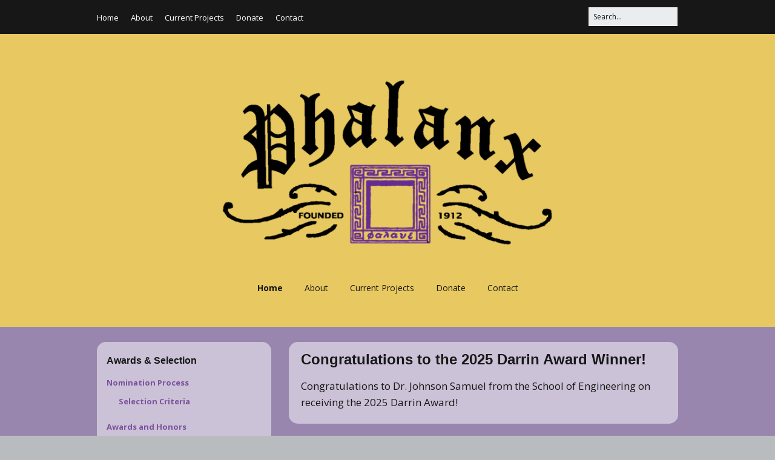

--- FILE ---
content_type: text/html; charset=UTF-8
request_url: https://phalanx.union.rpi.edu/
body_size: 12643
content:
<!DOCTYPE html>
<!--[if lte IE 9]><html class="no-js IE9 IE" lang="en-US"><![endif]-->
<!--[if gt IE 9]><!--><html class="no-js" lang="en-US"><!--<![endif]-->
	<head>
				<meta charset="UTF-8" />
	<title>Phalanx &#8211; RPI&#039;s Service &amp; Leadership Honor Society</title>
<meta name='robots' content='max-image-preview:large' />
			<link rel="dns-prefetch" href="//fonts.googleapis.com" />
			<script type="text/javascript">
			/* <![CDATA[ */
			document.documentElement.className = document.documentElement.className.replace(new RegExp('(^|\\s)no-js(\\s|$)'), '$1js$2');
			/* ]]> */
		</script>
	<link rel="alternate" type="application/rss+xml" title="Phalanx &raquo; Feed" href="http://phalanx.union.rpi.edu/feed" />
<link rel="alternate" type="application/rss+xml" title="Phalanx &raquo; Comments Feed" href="http://phalanx.union.rpi.edu/comments/feed" />
<link rel="alternate" title="oEmbed (JSON)" type="application/json+oembed" href="http://phalanx.union.rpi.edu/wp-json/oembed/1.0/embed?url=http%3A%2F%2Fphalanx.union.rpi.edu%2F" />
<link rel="alternate" title="oEmbed (XML)" type="text/xml+oembed" href="http://phalanx.union.rpi.edu/wp-json/oembed/1.0/embed?url=http%3A%2F%2Fphalanx.union.rpi.edu%2F&#038;format=xml" />
<style id='wp-img-auto-sizes-contain-inline-css' type='text/css'>
img:is([sizes=auto i],[sizes^="auto," i]){contain-intrinsic-size:3000px 1500px}
/*# sourceURL=wp-img-auto-sizes-contain-inline-css */
</style>
<style id='wp-emoji-styles-inline-css' type='text/css'>

	img.wp-smiley, img.emoji {
		display: inline !important;
		border: none !important;
		box-shadow: none !important;
		height: 1em !important;
		width: 1em !important;
		margin: 0 0.07em !important;
		vertical-align: -0.1em !important;
		background: none !important;
		padding: 0 !important;
	}
/*# sourceURL=wp-emoji-styles-inline-css */
</style>
<style id='wp-block-library-inline-css' type='text/css'>
:root{--wp-block-synced-color:#7a00df;--wp-block-synced-color--rgb:122,0,223;--wp-bound-block-color:var(--wp-block-synced-color);--wp-editor-canvas-background:#ddd;--wp-admin-theme-color:#007cba;--wp-admin-theme-color--rgb:0,124,186;--wp-admin-theme-color-darker-10:#006ba1;--wp-admin-theme-color-darker-10--rgb:0,107,160.5;--wp-admin-theme-color-darker-20:#005a87;--wp-admin-theme-color-darker-20--rgb:0,90,135;--wp-admin-border-width-focus:2px}@media (min-resolution:192dpi){:root{--wp-admin-border-width-focus:1.5px}}.wp-element-button{cursor:pointer}:root .has-very-light-gray-background-color{background-color:#eee}:root .has-very-dark-gray-background-color{background-color:#313131}:root .has-very-light-gray-color{color:#eee}:root .has-very-dark-gray-color{color:#313131}:root .has-vivid-green-cyan-to-vivid-cyan-blue-gradient-background{background:linear-gradient(135deg,#00d084,#0693e3)}:root .has-purple-crush-gradient-background{background:linear-gradient(135deg,#34e2e4,#4721fb 50%,#ab1dfe)}:root .has-hazy-dawn-gradient-background{background:linear-gradient(135deg,#faaca8,#dad0ec)}:root .has-subdued-olive-gradient-background{background:linear-gradient(135deg,#fafae1,#67a671)}:root .has-atomic-cream-gradient-background{background:linear-gradient(135deg,#fdd79a,#004a59)}:root .has-nightshade-gradient-background{background:linear-gradient(135deg,#330968,#31cdcf)}:root .has-midnight-gradient-background{background:linear-gradient(135deg,#020381,#2874fc)}:root{--wp--preset--font-size--normal:16px;--wp--preset--font-size--huge:42px}.has-regular-font-size{font-size:1em}.has-larger-font-size{font-size:2.625em}.has-normal-font-size{font-size:var(--wp--preset--font-size--normal)}.has-huge-font-size{font-size:var(--wp--preset--font-size--huge)}.has-text-align-center{text-align:center}.has-text-align-left{text-align:left}.has-text-align-right{text-align:right}.has-fit-text{white-space:nowrap!important}#end-resizable-editor-section{display:none}.aligncenter{clear:both}.items-justified-left{justify-content:flex-start}.items-justified-center{justify-content:center}.items-justified-right{justify-content:flex-end}.items-justified-space-between{justify-content:space-between}.screen-reader-text{border:0;clip-path:inset(50%);height:1px;margin:-1px;overflow:hidden;padding:0;position:absolute;width:1px;word-wrap:normal!important}.screen-reader-text:focus{background-color:#ddd;clip-path:none;color:#444;display:block;font-size:1em;height:auto;left:5px;line-height:normal;padding:15px 23px 14px;text-decoration:none;top:5px;width:auto;z-index:100000}html :where(.has-border-color){border-style:solid}html :where([style*=border-top-color]){border-top-style:solid}html :where([style*=border-right-color]){border-right-style:solid}html :where([style*=border-bottom-color]){border-bottom-style:solid}html :where([style*=border-left-color]){border-left-style:solid}html :where([style*=border-width]){border-style:solid}html :where([style*=border-top-width]){border-top-style:solid}html :where([style*=border-right-width]){border-right-style:solid}html :where([style*=border-bottom-width]){border-bottom-style:solid}html :where([style*=border-left-width]){border-left-style:solid}html :where(img[class*=wp-image-]){height:auto;max-width:100%}:where(figure){margin:0 0 1em}html :where(.is-position-sticky){--wp-admin--admin-bar--position-offset:var(--wp-admin--admin-bar--height,0px)}@media screen and (max-width:600px){html :where(.is-position-sticky){--wp-admin--admin-bar--position-offset:0px}}

/*# sourceURL=wp-block-library-inline-css */
</style><style id='global-styles-inline-css' type='text/css'>
:root{--wp--preset--aspect-ratio--square: 1;--wp--preset--aspect-ratio--4-3: 4/3;--wp--preset--aspect-ratio--3-4: 3/4;--wp--preset--aspect-ratio--3-2: 3/2;--wp--preset--aspect-ratio--2-3: 2/3;--wp--preset--aspect-ratio--16-9: 16/9;--wp--preset--aspect-ratio--9-16: 9/16;--wp--preset--color--black: #000000;--wp--preset--color--cyan-bluish-gray: #abb8c3;--wp--preset--color--white: #ffffff;--wp--preset--color--pale-pink: #f78da7;--wp--preset--color--vivid-red: #cf2e2e;--wp--preset--color--luminous-vivid-orange: #ff6900;--wp--preset--color--luminous-vivid-amber: #fcb900;--wp--preset--color--light-green-cyan: #7bdcb5;--wp--preset--color--vivid-green-cyan: #00d084;--wp--preset--color--pale-cyan-blue: #8ed1fc;--wp--preset--color--vivid-cyan-blue: #0693e3;--wp--preset--color--vivid-purple: #9b51e0;--wp--preset--gradient--vivid-cyan-blue-to-vivid-purple: linear-gradient(135deg,rgb(6,147,227) 0%,rgb(155,81,224) 100%);--wp--preset--gradient--light-green-cyan-to-vivid-green-cyan: linear-gradient(135deg,rgb(122,220,180) 0%,rgb(0,208,130) 100%);--wp--preset--gradient--luminous-vivid-amber-to-luminous-vivid-orange: linear-gradient(135deg,rgb(252,185,0) 0%,rgb(255,105,0) 100%);--wp--preset--gradient--luminous-vivid-orange-to-vivid-red: linear-gradient(135deg,rgb(255,105,0) 0%,rgb(207,46,46) 100%);--wp--preset--gradient--very-light-gray-to-cyan-bluish-gray: linear-gradient(135deg,rgb(238,238,238) 0%,rgb(169,184,195) 100%);--wp--preset--gradient--cool-to-warm-spectrum: linear-gradient(135deg,rgb(74,234,220) 0%,rgb(151,120,209) 20%,rgb(207,42,186) 40%,rgb(238,44,130) 60%,rgb(251,105,98) 80%,rgb(254,248,76) 100%);--wp--preset--gradient--blush-light-purple: linear-gradient(135deg,rgb(255,206,236) 0%,rgb(152,150,240) 100%);--wp--preset--gradient--blush-bordeaux: linear-gradient(135deg,rgb(254,205,165) 0%,rgb(254,45,45) 50%,rgb(107,0,62) 100%);--wp--preset--gradient--luminous-dusk: linear-gradient(135deg,rgb(255,203,112) 0%,rgb(199,81,192) 50%,rgb(65,88,208) 100%);--wp--preset--gradient--pale-ocean: linear-gradient(135deg,rgb(255,245,203) 0%,rgb(182,227,212) 50%,rgb(51,167,181) 100%);--wp--preset--gradient--electric-grass: linear-gradient(135deg,rgb(202,248,128) 0%,rgb(113,206,126) 100%);--wp--preset--gradient--midnight: linear-gradient(135deg,rgb(2,3,129) 0%,rgb(40,116,252) 100%);--wp--preset--font-size--small: 13px;--wp--preset--font-size--medium: 20px;--wp--preset--font-size--large: 36px;--wp--preset--font-size--x-large: 42px;--wp--preset--spacing--20: 0.44rem;--wp--preset--spacing--30: 0.67rem;--wp--preset--spacing--40: 1rem;--wp--preset--spacing--50: 1.5rem;--wp--preset--spacing--60: 2.25rem;--wp--preset--spacing--70: 3.38rem;--wp--preset--spacing--80: 5.06rem;--wp--preset--shadow--natural: 6px 6px 9px rgba(0, 0, 0, 0.2);--wp--preset--shadow--deep: 12px 12px 50px rgba(0, 0, 0, 0.4);--wp--preset--shadow--sharp: 6px 6px 0px rgba(0, 0, 0, 0.2);--wp--preset--shadow--outlined: 6px 6px 0px -3px rgb(255, 255, 255), 6px 6px rgb(0, 0, 0);--wp--preset--shadow--crisp: 6px 6px 0px rgb(0, 0, 0);}:where(.is-layout-flex){gap: 0.5em;}:where(.is-layout-grid){gap: 0.5em;}body .is-layout-flex{display: flex;}.is-layout-flex{flex-wrap: wrap;align-items: center;}.is-layout-flex > :is(*, div){margin: 0;}body .is-layout-grid{display: grid;}.is-layout-grid > :is(*, div){margin: 0;}:where(.wp-block-columns.is-layout-flex){gap: 2em;}:where(.wp-block-columns.is-layout-grid){gap: 2em;}:where(.wp-block-post-template.is-layout-flex){gap: 1.25em;}:where(.wp-block-post-template.is-layout-grid){gap: 1.25em;}.has-black-color{color: var(--wp--preset--color--black) !important;}.has-cyan-bluish-gray-color{color: var(--wp--preset--color--cyan-bluish-gray) !important;}.has-white-color{color: var(--wp--preset--color--white) !important;}.has-pale-pink-color{color: var(--wp--preset--color--pale-pink) !important;}.has-vivid-red-color{color: var(--wp--preset--color--vivid-red) !important;}.has-luminous-vivid-orange-color{color: var(--wp--preset--color--luminous-vivid-orange) !important;}.has-luminous-vivid-amber-color{color: var(--wp--preset--color--luminous-vivid-amber) !important;}.has-light-green-cyan-color{color: var(--wp--preset--color--light-green-cyan) !important;}.has-vivid-green-cyan-color{color: var(--wp--preset--color--vivid-green-cyan) !important;}.has-pale-cyan-blue-color{color: var(--wp--preset--color--pale-cyan-blue) !important;}.has-vivid-cyan-blue-color{color: var(--wp--preset--color--vivid-cyan-blue) !important;}.has-vivid-purple-color{color: var(--wp--preset--color--vivid-purple) !important;}.has-black-background-color{background-color: var(--wp--preset--color--black) !important;}.has-cyan-bluish-gray-background-color{background-color: var(--wp--preset--color--cyan-bluish-gray) !important;}.has-white-background-color{background-color: var(--wp--preset--color--white) !important;}.has-pale-pink-background-color{background-color: var(--wp--preset--color--pale-pink) !important;}.has-vivid-red-background-color{background-color: var(--wp--preset--color--vivid-red) !important;}.has-luminous-vivid-orange-background-color{background-color: var(--wp--preset--color--luminous-vivid-orange) !important;}.has-luminous-vivid-amber-background-color{background-color: var(--wp--preset--color--luminous-vivid-amber) !important;}.has-light-green-cyan-background-color{background-color: var(--wp--preset--color--light-green-cyan) !important;}.has-vivid-green-cyan-background-color{background-color: var(--wp--preset--color--vivid-green-cyan) !important;}.has-pale-cyan-blue-background-color{background-color: var(--wp--preset--color--pale-cyan-blue) !important;}.has-vivid-cyan-blue-background-color{background-color: var(--wp--preset--color--vivid-cyan-blue) !important;}.has-vivid-purple-background-color{background-color: var(--wp--preset--color--vivid-purple) !important;}.has-black-border-color{border-color: var(--wp--preset--color--black) !important;}.has-cyan-bluish-gray-border-color{border-color: var(--wp--preset--color--cyan-bluish-gray) !important;}.has-white-border-color{border-color: var(--wp--preset--color--white) !important;}.has-pale-pink-border-color{border-color: var(--wp--preset--color--pale-pink) !important;}.has-vivid-red-border-color{border-color: var(--wp--preset--color--vivid-red) !important;}.has-luminous-vivid-orange-border-color{border-color: var(--wp--preset--color--luminous-vivid-orange) !important;}.has-luminous-vivid-amber-border-color{border-color: var(--wp--preset--color--luminous-vivid-amber) !important;}.has-light-green-cyan-border-color{border-color: var(--wp--preset--color--light-green-cyan) !important;}.has-vivid-green-cyan-border-color{border-color: var(--wp--preset--color--vivid-green-cyan) !important;}.has-pale-cyan-blue-border-color{border-color: var(--wp--preset--color--pale-cyan-blue) !important;}.has-vivid-cyan-blue-border-color{border-color: var(--wp--preset--color--vivid-cyan-blue) !important;}.has-vivid-purple-border-color{border-color: var(--wp--preset--color--vivid-purple) !important;}.has-vivid-cyan-blue-to-vivid-purple-gradient-background{background: var(--wp--preset--gradient--vivid-cyan-blue-to-vivid-purple) !important;}.has-light-green-cyan-to-vivid-green-cyan-gradient-background{background: var(--wp--preset--gradient--light-green-cyan-to-vivid-green-cyan) !important;}.has-luminous-vivid-amber-to-luminous-vivid-orange-gradient-background{background: var(--wp--preset--gradient--luminous-vivid-amber-to-luminous-vivid-orange) !important;}.has-luminous-vivid-orange-to-vivid-red-gradient-background{background: var(--wp--preset--gradient--luminous-vivid-orange-to-vivid-red) !important;}.has-very-light-gray-to-cyan-bluish-gray-gradient-background{background: var(--wp--preset--gradient--very-light-gray-to-cyan-bluish-gray) !important;}.has-cool-to-warm-spectrum-gradient-background{background: var(--wp--preset--gradient--cool-to-warm-spectrum) !important;}.has-blush-light-purple-gradient-background{background: var(--wp--preset--gradient--blush-light-purple) !important;}.has-blush-bordeaux-gradient-background{background: var(--wp--preset--gradient--blush-bordeaux) !important;}.has-luminous-dusk-gradient-background{background: var(--wp--preset--gradient--luminous-dusk) !important;}.has-pale-ocean-gradient-background{background: var(--wp--preset--gradient--pale-ocean) !important;}.has-electric-grass-gradient-background{background: var(--wp--preset--gradient--electric-grass) !important;}.has-midnight-gradient-background{background: var(--wp--preset--gradient--midnight) !important;}.has-small-font-size{font-size: var(--wp--preset--font-size--small) !important;}.has-medium-font-size{font-size: var(--wp--preset--font-size--medium) !important;}.has-large-font-size{font-size: var(--wp--preset--font-size--large) !important;}.has-x-large-font-size{font-size: var(--wp--preset--font-size--x-large) !important;}
/*# sourceURL=global-styles-inline-css */
</style>

<style id='classic-theme-styles-inline-css' type='text/css'>
/*! This file is auto-generated */
.wp-block-button__link{color:#fff;background-color:#32373c;border-radius:9999px;box-shadow:none;text-decoration:none;padding:calc(.667em + 2px) calc(1.333em + 2px);font-size:1.125em}.wp-block-file__button{background:#32373c;color:#fff;text-decoration:none}
/*# sourceURL=/wp-includes/css/classic-themes.min.css */
</style>
<link rel='stylesheet' id='make-google-font-css' href='//fonts.googleapis.com/css?family=Open+Sans%3Aregular%2Citalic%2C700&#038;ver=1.10.9#038;subset=latin' type='text/css' media='all' />
<link rel='stylesheet' id='font-awesome-css' href='http://phalanx.union.rpi.edu/wp-content/themes/make/css/libs/font-awesome/css/font-awesome.min.css?ver=5.15.2' type='text/css' media='all' />
<link rel='stylesheet' id='make-main-css' href='http://phalanx.union.rpi.edu/wp-content/themes/make/style.css?ver=1.10.9' type='text/css' media='all' />
<link rel='stylesheet' id='make-print-css' href='http://phalanx.union.rpi.edu/wp-content/themes/make/css/print.css?ver=1.10.9' type='text/css' media='print' />
<link rel='stylesheet' id='tmm-css' href='http://phalanx.union.rpi.edu/wp-content/plugins/team-members/inc/css/tmm_style.css?ver=6.9' type='text/css' media='all' />
<script type="text/javascript" src="http://phalanx.union.rpi.edu/wp-includes/js/jquery/jquery.min.js?ver=3.7.1" id="jquery-core-js"></script>
<script type="text/javascript" src="http://phalanx.union.rpi.edu/wp-includes/js/jquery/jquery-migrate.min.js?ver=3.4.1" id="jquery-migrate-js"></script>
<link rel="https://api.w.org/" href="http://phalanx.union.rpi.edu/wp-json/" /><link rel="alternate" title="JSON" type="application/json" href="http://phalanx.union.rpi.edu/wp-json/wp/v2/pages/25" /><link rel="EditURI" type="application/rsd+xml" title="RSD" href="http://phalanx.union.rpi.edu/xmlrpc.php?rsd" />
<meta name="generator" content="WordPress 6.9" />
<link rel="canonical" href="http://phalanx.union.rpi.edu/" />
<link rel='shortlink' href='http://phalanx.union.rpi.edu/' />
    <script type="text/javascript">
        var imgpath = "http://phalanx.union.rpi.edu/wp-content/plugins/tz-plus-gallery/";
    </script>
		<meta name="viewport" content="width=device-width, initial-scale=1" />
	
<!-- Begin Make Inline CSS -->
<style type="text/css">
.color-primary-text,a,.entry-author-byline a.vcard,.entry-footer a:hover,.comment-form .required,ul.ttfmake-list-dot li:before,ol.ttfmake-list-dot li:before,.entry-comment-count a:hover,.comment-count-icon a:hover{color:#e8c961;}.color-primary-background,.ttfmake-button.color-primary-background{background-color:#e8c961;}.color-primary-border{border-color:#e8c961;}a:hover,a:focus,.entry-author-byline a.vcard:hover,.entry-author-byline a.vcard:focus{color:#e8c961;}button,.ttfmake-button,input[type="button"],input[type="reset"],input[type="submit"],.site-main .gform_wrapper .gform_footer input.button{color:#e8c961;}button:hover,button:focus,.ttfmake-button:hover,.ttfmake-button:focus,input[type="button"]:hover,input[type="button"]:focus,input[type="reset"]:hover,input[type="reset"]:focus,input[type="submit"]:hover,input[type="submit"]:focus,.site-main .gform_wrapper .gform_footer input.button:hover,.site-main .gform_wrapper .gform_footer input.button:focus{background-color:#e8c961;}.site-content,body.mce-content-body{background-color:rgba(123, 82, 159, 0.5);}.site-header-main{background-color:rgba(232, 201, 97, 1);}.site-content{padding-top:0;padding-bottom:0;}div.custom-logo{background-image:url("http://phalanx.union.rpi.edu/wp-content/uploads/2018/08/phalanx_logo_small.png");width:600px;}div.custom-logo a{padding-bottom:50.333333333333%;}
@media screen and (min-width: 800px){.site-navigation ul.menu ul a:hover,.site-navigation ul.menu ul a:focus,.site-navigation .menu ul ul a:hover,.site-navigation .menu ul ul a:focus{background-color:#e8c961;}.site-navigation .menu .sub-menu,.site-navigation .menu .children{background-color:rgba(232, 201, 97, 1);}.site-navigation .menu li.current_page_item,.site-navigation .menu .children li.current_page_item,.site-navigation .menu li.current_page_ancestor,.site-navigation .menu li.current-menu-item,.site-navigation .menu .sub-menu li.current-menu-item,.site-navigation .menu li.current-menu-ancestor{background-color:rgba(232, 201, 97, 1);}}
</style>
<!-- End Make Inline CSS -->
		<style type="text/css" id="wp-custom-css">
			@import url("https://use.fontawesome.com/releases/v5.2.0/css/all.css");

@media (min-width: 1400px) {
  .container {
    max-width: 1300px;
  }
}

.site-header img.custom-logo {
    max-width: 550px;
    margin-top: 30px;
    margin-bottom: 30px;
}

.site-header .site-title {
    display: none;
}

.site-branding .site-description {
    display: none;
}

.site-content {
  padding-top: 25px;
}

.site-footer .site-info {
	display: none;
}

#sidebar-left, .has-right-sidebar #sidebar-right, .has-left-sidebar #sidebar-left, .has-left-sidebar #sidebar-right {
  background-color: rgba(255, 255, 255, 0.5);
  padding: 18px 10px;
  border-radius: 15px;
}

.site-content a:not(.btn-primary) {
  color: rgb(123, 82, 159);
  transition: color .15s ease-in-out,background-color .15s ease-in-out,border-color .15s ease-in-out,box-shadow .15s ease-in-out;
}

.site-content a:not(.btn-primary):hover {
  /* darkened 20% */
  color: rgb(72, 31, 108);
}

#sidebar-left .widget-title {
  font-size: 1.6rem;
  margin-bottom: 0.3rem;
}

#sidebar-left .widget-title,
#sidebar-left .widget .menu,
#sidebar-left .widget .textwidget {
  padding-left: 6px;
  padding-right: 6px;
}

#sidebar-left .widget .textwidget {
  padding-top: 8px;
}

#sidebar-left .widget:not(:last-child) {
  border-bottom: 1px solid rgb(123, 82, 159);
  margin-bottom: 1.1rem;
}

#sidebar-left .widget:last-child {
  margin-bottom: 0rem;
}

#sidebar-left .widget .children li::before, #sidebar-left .widget .sub-menu li::before {
  content: none;
}

#sidebar-left .widget li {
  border-bottom: none;
}

@media screen and (min-width: 800px) {
  #sidebar-left, 
  .has-right-sidebar #sidebar-right, 
  .has-left-sidebar #sidebar-left, 
  .has-left-sidebar #sidebar-right {
    width: 30%;
  }

  .has-left-sidebar .site-main {
    margin-left: 3%;
  }

  .has-right-sidebar .site-main,
  .has-left-sidebar .site-main {
    width: 67%;
  }
}

#site-main .entry-header {
  margin-bottom: 0;
}

.homepage-card {
  background-color: rgba(255, 255, 255, 0.5);
  border-radius: 1.5rem;
  margin-bottom: 3rem;
}

.homepage-card .card-image {
  padding-top: 60%;
  width: 100%;
  display: block;
  background-size: cover;
  background-position: center;
  border-top-left-radius: 1.5rem;
  border-top-right-radius: 1.5rem;
}

.homepage-card .card-image .caption {
  visibility: hidden;
}

.homepage-card .card-content {
  padding: 1rem 2rem;
}

.homepage-card h3 {
  margin-top: 0;
}

.homepage-card p {
  margin-bottom: 1.25rem;
}

.homepage-card p a {
  color: rgb(123, 82, 159);
}

.btn-primary {
  display: inline-block;
  font-weight: 400;
  text-align: center;
  white-space: nowrap;
  vertical-align: middle;
  -webkit-user-select: none;
     -moz-user-select: none;
      -ms-user-select: none;
          user-select: none;
  border: 1px solid transparent;
  border-top-color: transparent;
  border-right-color: transparent;
  border-bottom-color: transparent;
  border-left-color: transparent;
  padding: .375em .75em;
  font-size: 1em;
  line-height: 1.5;
  border-radius: .25em;
  transition: color .15s ease-in-out,background-color .15s ease-in-out,border-color .15s ease-in-out,box-shadow .15s ease-in-out;
  color: #fff;
  background-color: rgb(123, 82, 159);
  border-color: rgb(123, 82, 159);
}

.btn-primary:hover {
  color: #fff	;
  background-color: #481F6C;
  border-color: #481F6C;
}

.pull-right {
  float: right !important;
}

.pull-left {
  float: left !important;
}

.clearfix {
  clear: both;
}

body:not(.home) .entry-content {
  background-color: rgba(255, 255, 255, 0.5);
  padding: 1rem 2rem;
  border-radius: 1.5rem;
}


		</style>
		<style id="yellow-pencil">
/*
	The following CSS codes are created by the YellowPencil plugin.
	https://yellowpencil.waspthemes.com/
*/
footer#site-footer .footer-widget-container{margin-bottom:-50px;}#site-wrapper footer#site-footer{margin-bottom:-1px;}.site-footer .widget-area{margin-bottom:0px;}.footer-widget-container .widget .textwidget{font-size:16px;font-weight:600;text-align:center;}.widget_search .search-field{width:748px;}
</style>	<link rel='stylesheet' id='prettyphoto-css' href='http://phalanx.union.rpi.edu/wp-content/plugins/tz-plus-gallery/css/prettyPhoto.css?ver=6.9' type='text/css' media='all' />
<link rel='stylesheet' id='tzplusgallerycss-css' href='http://phalanx.union.rpi.edu/wp-content/plugins/tz-plus-gallery/css/plusgallery.css?ver=6.9' type='text/css' media='all' />
</head>

	<body class="home wp-singular page-template-default page page-id-25 wp-custom-logo wp-theme-make non-logged-in view-page full-width has-left-sidebar">
				<div id="site-wrapper" class="site-wrapper">
			<a class="skip-link screen-reader-text" href="#site-content">Skip to content</a>

			
<header id="site-header" class="site-header header-layout-2" role="banner">
		<div class="header-bar right-content">
		<div class="container">
			
<form role="search" method="get" class="search-form" action="http://phalanx.union.rpi.edu/">
	<input type="search" class="search-field" id="search-field" placeholder="Search&hellip;" title="Press Enter to submit your search" value="" name="s" aria-label="Search for:">
	<input type="submit" class="search-submit" value="Search" aria-label="Search" role="button">
</form>
						
			
    <nav class="header-navigation" role="navigation">
                <div class="header-bar-menu desktop-menu"><ul id="menu-navigation" class="menu"><li id="menu-item-39" class="menu-item menu-item-type-post_type menu-item-object-page menu-item-home current-menu-item page_item page-item-25 current_page_item menu-item-39"><a href="http://phalanx.union.rpi.edu/" aria-current="page">Home</a></li>
<li id="menu-item-43" class="menu-item menu-item-type-post_type menu-item-object-page menu-item-43"><a href="http://phalanx.union.rpi.edu/about">About</a></li>
<li id="menu-item-735" class="menu-item menu-item-type-post_type menu-item-object-page menu-item-735"><a href="http://phalanx.union.rpi.edu/current-projects">Current Projects</a></li>
<li id="menu-item-2043" class="menu-item menu-item-type-post_type menu-item-object-page menu-item-2043"><a href="http://phalanx.union.rpi.edu/donations">Donate</a></li>
<li id="menu-item-42" class="menu-item menu-item-type-post_type menu-item-object-page menu-item-42"><a href="http://phalanx.union.rpi.edu/contact">Contact</a></li>
</ul></div>    </nav>
		</div>
	</div>
		<div class="site-header-main">
		<div class="container">
			<div class="site-branding">
									<a href="http://phalanx.union.rpi.edu/" class="custom-logo-link" rel="home" aria-current="page"><img width="600" height="302" src="http://phalanx.union.rpi.edu/wp-content/uploads/2018/08/phalanx_logo_small.png" class="custom-logo" alt="Phalanx" decoding="async" fetchpriority="high" srcset="http://phalanx.union.rpi.edu/wp-content/uploads/2018/08/phalanx_logo_small.png 600w, http://phalanx.union.rpi.edu/wp-content/uploads/2018/08/phalanx_logo_small-300x151.png 300w" sizes="(max-width: 600px) 100vw, 600px" /></a>												<h1 class="site-title">
					<a href="http://phalanx.union.rpi.edu/" rel="home">Phalanx</a>
				</h1>
												<span class="site-description">
					RPI&#039;s Service &amp; Leadership Honor Society				</span>
							</div>

			
<nav id="site-navigation" class="site-navigation" role="navigation">
			<button class="menu-toggle">Menu</button>
		<div class=" mobile-menu"><ul id="menu-navigation-1" class="menu"><li class="menu-item menu-item-type-post_type menu-item-object-page menu-item-home current-menu-item page_item page-item-25 current_page_item menu-item-39"><a href="http://phalanx.union.rpi.edu/" aria-current="page">Home</a></li>
<li class="menu-item menu-item-type-post_type menu-item-object-page menu-item-43"><a href="http://phalanx.union.rpi.edu/about">About</a></li>
<li class="menu-item menu-item-type-post_type menu-item-object-page menu-item-735"><a href="http://phalanx.union.rpi.edu/current-projects">Current Projects</a></li>
<li class="menu-item menu-item-type-post_type menu-item-object-page menu-item-2043"><a href="http://phalanx.union.rpi.edu/donations">Donate</a></li>
<li class="menu-item menu-item-type-post_type menu-item-object-page menu-item-42"><a href="http://phalanx.union.rpi.edu/contact">Contact</a></li>
</ul></div></nav>		</div>
	</div>
</header>
			<div id="site-content" class="site-content">
				<div class="container">
<section id="sidebar-left" class="widget-area sidebar sidebar-left active" role="complementary">
	<aside id="nav_menu-10" class="widget widget_nav_menu"><h4 class="widget-title">Awards &#038; Selection</h4><div class="menu-honors-awards-container"><ul id="menu-honors-awards" class="menu"><li id="menu-item-1029" class="menu-item menu-item-type-post_type menu-item-object-page menu-item-has-children menu-item-1029"><a href="http://phalanx.union.rpi.edu/nomination-processes">Nomination Process</a>
<ul class="sub-menu">
	<li id="menu-item-1028" class="menu-item menu-item-type-post_type menu-item-object-page menu-item-1028"><a href="http://phalanx.union.rpi.edu/selection-criteria">Selection Criteria</a></li>
</ul>
</li>
<li id="menu-item-680" class="menu-item menu-item-type-post_type menu-item-object-page menu-item-has-children menu-item-680"><a href="http://phalanx.union.rpi.edu/awards-overview">Awards and Honors</a>
<ul class="sub-menu">
	<li id="menu-item-3494" class="menu-item menu-item-type-post_type menu-item-object-page menu-item-3494"><a href="http://phalanx.union.rpi.edu/awards-overview/nominations-open">Nominations: Open</a></li>
</ul>
</li>
<li id="menu-item-601" class="menu-item menu-item-type-post_type menu-item-object-page menu-item-has-children menu-item-601"><a href="http://phalanx.union.rpi.edu/darrin-counseling-award">David M. Darrin ’40 Counseling Award</a>
<ul class="sub-menu">
	<li id="menu-item-3495" class="menu-item menu-item-type-post_type menu-item-object-page menu-item-3495"><a href="http://phalanx.union.rpi.edu/darrin-counseling-award/darrin-nominations-open">David M. Darrin ’40 Counseling Award Nominations: Open</a></li>
</ul>
</li>
</ul></div></aside><aside id="nav_menu-11" class="widget widget_nav_menu"><h4 class="widget-title">Membership</h4><div class="menu-members-container"><ul id="menu-members" class="menu"><li id="menu-item-3491" class="menu-item menu-item-type-post_type menu-item-object-page menu-item-3491"><a href="http://phalanx.union.rpi.edu/2025-phalanx-membership">2025 Phalanx Membership</a></li>
<li id="menu-item-60" class="menu-item menu-item-type-post_type menu-item-object-page menu-item-60"><a href="http://phalanx.union.rpi.edu/active-members">Active Phalanx Members</a></li>
<li id="menu-item-59" class="menu-item menu-item-type-post_type menu-item-object-page menu-item-59"><a href="http://phalanx.union.rpi.edu/alumni">Alumni Phalanx Members</a></li>
<li id="menu-item-58" class="menu-item menu-item-type-post_type menu-item-object-page menu-item-58"><a href="http://phalanx.union.rpi.edu/honorary-members">Honorary Phalanx Members</a></li>
<li id="menu-item-57" class="menu-item menu-item-type-post_type menu-item-object-page menu-item-57"><a href="http://phalanx.union.rpi.edu/white-key-award-winners">White Key Award Winners</a></li>
</ul></div></aside><aside id="nav_menu-12" class="widget widget_nav_menu"><h4 class="widget-title">Information &#038; Archives</h4><div class="menu-archives-container"><ul id="menu-archives" class="menu"><li id="menu-item-1030" class="menu-item menu-item-type-post_type menu-item-object-page menu-item-1030"><a href="http://phalanx.union.rpi.edu/phalanx-constitution">Phalanx Constitution</a></li>
<li id="menu-item-636" class="menu-item menu-item-type-post_type menu-item-object-page menu-item-has-children menu-item-636"><a href="http://phalanx.union.rpi.edu/phalanx-archives">Phalanx Archives</a>
<ul class="sub-menu">
	<li id="menu-item-658" class="menu-item menu-item-type-post_type menu-item-object-page menu-item-658"><a href="http://phalanx.union.rpi.edu/phalanx-archives/event-gallery">Event Gallery</a></li>
	<li id="menu-item-643" class="menu-item menu-item-type-post_type menu-item-object-page menu-item-643"><a href="http://phalanx.union.rpi.edu/phalanx-archives/in-the-news">In the News</a></li>
</ul>
</li>
<li id="menu-item-2992" class="menu-item menu-item-type-post_type menu-item-object-page menu-item-2992"><a href="http://phalanx.union.rpi.edu/past-newsletters">Past Newsletters</a></li>
</ul></div></aside><aside id="text-5" class="widget widget_text"><h4 class="widget-title">Keep in Touch</h4>			<div class="textwidget"><div>
<a href="https://www.facebook.com/phalanx.honor.society" class="btn-primary">
  <i class="fab fa-facebook-square fa-lg"></i>
</a>
<a href="https://www.instagram.com/rpiphalanx/" class="btn-primary">
  <i class="fab fa-instagram fa-lg"></i>
</a>
<a href="http://www.linkedin.com/groups/1936844" class="btn-primary">
  <i class="fab fa-linkedin fa-lg"></i>
</a>
<a href="http://phalanx.union.rpi.edu/contact" class="btn-primary">
  <i class="fas fa-envelope-square fa-lg"></i>
</a>
</div></div>
		</aside></section>
<main id="site-main" class="site-main" role="main">

			
<article id="post-25" class="post-25 page type-page status-publish hentry">
		<header class="entry-header">
		<div class="entry-meta">

</div>
<div class="entry-meta">
</div>	</header>
	
	<div class="entry-content">
				<div class="homepage-card">
<div class="card-content">
<h3>Congratulations to the 2025 Darrin Award Winner!</h3>
<p>Congratulations to Dr. Johnson Samuel from the School of Engineering on receiving the 2025 Darrin Award!</p>
</div>
</div>
<div class="homepage-card" style="padding: 3%;">
<div class="card-content">
<h3>Phalanx Welcomes New Members!</h3>
<p>On Saturday, March 22, 2025, we inducted 19 new Members and 3 new Honorary Members, as well as awarded the White Key to 9 recipients.</p>
<table style="height: 850px;" width="692">
<tbody>
<tr>
<td width="164"><strong>Phalanx</strong></td>
<td width="126"><strong>White Key</strong></td>
<td width="139"><strong>Honorary</strong></td>
</tr>
<tr>
<td style="text-align: left;" width="164">Aiden Crossfield</td>
<td style="text-align: left;" width="126">Anisha Biswas</td>
<td style="text-align: left;" width="139">Lauren Arnoff</td>
</tr>
<tr>
<td width="164">David Gardiner</td>
<td width="126">Jake Grullon</td>
<td width="139">Dr. Alexander Ma</td>
</tr>
<tr>
<td width="164">Allison Gorelik</td>
<td width="126">Eric Gutierrez</td>
<td width="139">Jordan Vener</td>
</tr>
<tr>
<td width="164">Sanya Joseph</td>
<td width="126">Liam Hutchison</td>
<td width="139"></td>
</tr>
<tr>
<td width="164">Alicia Karim</td>
<td width="126">Jordan Krishnayah</td>
<td width="139"></td>
</tr>
<tr>
<td width="164">Paul Kingsbury</td>
<td width="126">Ngoni Mandizha</td>
<td width="139"></td>
</tr>
<tr>
<td width="164">Diego Machado-Reyes</td>
<td width="126">Griffin Oliver</td>
<td width="139"></td>
</tr>
<tr>
<td width="164">Meena Mall</td>
<td width="126">Arisara (Elle) Soontarodom</td>
<td width="139"></td>
</tr>
<tr>
<td width="164">Ogochukwu &#8220;Gloria&#8221; Nwachukwu</td>
<td width="126">Junning Sun</td>
<td width="139"></td>
</tr>
<tr>
<td width="164">Alexander Orr</td>
<td width="126"></td>
<td width="139"></td>
</tr>
<tr>
<td width="164">Peter Oyefolu</td>
<td width="126"></td>
<td width="139"></td>
</tr>
<tr>
<td width="164">Abhishek Rameshkumar</td>
<td width="126"></td>
<td width="139"></td>
</tr>
<tr>
<td width="164">Vivian Rost-Nasshan</td>
<td width="126"></td>
<td width="139"></td>
</tr>
<tr>
<td width="164">Henry Rogers</td>
<td width="126"></td>
<td width="139"></td>
</tr>
<tr>
<td width="164">Sara Seelman</td>
<td width="126"></td>
<td width="139"></td>
</tr>
<tr>
<td width="164">Kriti Sharma</td>
<td width="126"></td>
<td width="139"></td>
</tr>
<tr>
<td width="164">Faren Thompson</td>
<td width="126"></td>
<td width="139"></td>
</tr>
<tr>
<td width="164">Sean Trimper</td>
<td width="126"></td>
<td width="139"></td>
</tr>
<tr>
<td width="164">Isabella Valenti</td>
<td width="126"></td>
<td width="139"></td>
</tr>
</tbody>
</table>
</div>
</div>
<p><span id="more-25"></span></p>
<div class="homepage-card" style="padding: 3%;">
<h3></h3>
<h3>Alumni Highlights</h3>
<p>Phalanx is looking for Alumni to feature in its future newsletters! Fill out the form below to be included in future social media posts and newsletters.</p>
<div class="pull-right"><a class="btn-primary" style="float: right; margin-bottom: 1.2rem;" href="https://docs.google.com/forms/d/e/1FAIpQLSdsbOkRg4j9mtly_2SAiYA39TMrQTqNKAiEWkkkxCUjMtoM7Q/viewform">Fill out the form</a></div>
<div class="clearfix"></div>
</div>
<div class="homepage-card">
<div class="card-content">
<h3>Fundraiser for Donations</h3>
<p>Phalanx relies strongly on donations from our Alumni and Honorary members to support the many activities and projects we do on campus. Please consider donating to Phalanx through our new <a href="https://impact.rpi.edu/project/8981">fundraiser page</a> with RPI. More information can be found on the <a href="http://phalanx.union.rpi.edu/donations">donation page</a>.</p>
<div class="pull-right"><a class="btn-primary" style="float: right; margin-bottom: 1.2rem;" href="http://phalanx.union.rpi.edu/donations">Learn more</a></div>
<div class="clearfix"></div>
</div>
</div>
<div class="homepage-card">
<div class="card-content">
<h3>Congratulations to the 2025-26 Phalanx Officers</h3>
<p>Phalanx is excited to announce its officers for the 2025-26 academic year! You can learn more about each of them below, or you can contact them at <a href="mailto:phalanx@rpi.edu">phalanx@rpi.edu</a>!</p>
<p>President &#8211;  <a href="https://phalanx.union.rpi.edu/2024-phalanx-membership/jolie-dolan-1688">Jolie Dolan</a><br />
Vice President &#8211; Isabella Valenti<br />
Secretary &#8211; Allison Gorelik<br />
Treasurer &#8211; Vivian Rost-Nasshan</p>
<p>Thank you to our past officers for a great year!</p>
<p>&nbsp;</p>
</div>
</div>
<div class="homepage-card">
<div class="card-content">
<h3>Congratulations to the <a href="http://phalanx.union.rpi.edu/2024-phalanx-members">Tapping Class of 2024</a>!</h3>
<p>Phalanx Honor Society congratulates its graduating members and the entire Class of 2024 on this momentous achievement!</p>
<div class="clearfix"></div>
</div>
</div>
<div class="homepage-card">
<p><a class="card-image" style="background-image: url('http://phalanx.union.rpi.edu/wp-content/uploads/2013/03/Phalanx_Room_Floor_Plan-from-windows-1024x534.png');"><span class="caption">Current Phalanx Projects</span></a></p>
<div class="card-content">
<h3>Current Phalanx Projects</h3>
<p>In addition to our annual activities, we hope to fulfill a number of current projects, including a renovation of the Phalanx Room in the Rensselaer Union and the purchase of a new Phalanx Flag.</p>
<div class="pull-right"><a class="btn-primary" style="float: right; margin-bottom: 1.2rem;" href="http://phalanx.union.rpi.edu/current-projects">Learn more</a></div>
<div class="clearfix"></div>
</div>
</div>
<div class="homepage-card">
<div class="card-content">
<h3>Order your Member Pin</h3>
<p>Lost, misplaced, or never received your membership pin? The pin is an enduring and recognizable symbol for our honor society. Phalanx pins are available by request for any Phalanx Alumni for $20 which includes shipping. At the same price, White Key pins are available to any inductees of the White Key Society. Order by contacting Phalanx at <a href="mailto:phalanx@rpi.edu">phalanx@rpi.edu</a></p>
<div class="pull-right"><a class="btn-primary" style="float: right; margin-bottom: 1.2rem;" href="mailto:phalanx@rpi.edu">Contact us</a></div>
<div class="clearfix"></div>
</div>
</div>
		
	</div>

		<footer class="entry-footer">
		<div class="entry-meta">

</div>	</footer>
	</article>
		
	
</main>



				</div>
			</div>

			
<footer id="site-footer" class="site-footer footer-layout-2" role="contentinfo">
	<div class="container">
		
		
<div class="site-info">
	
		<div class="footer-credit">
		Built with <a class="theme-name" href="https://thethemefoundry.com/make/" target="_blank">Make</a>. Your friendly WordPress page builder theme.	</div>
	</div>

			</div>
</footer>		</div>

		<script type="speculationrules">
{"prefetch":[{"source":"document","where":{"and":[{"href_matches":"/*"},{"not":{"href_matches":["/wp-*.php","/wp-admin/*","/wp-content/uploads/*","/wp-content/*","/wp-content/plugins/*","/wp-content/themes/make/*","/*\\?(.+)"]}},{"not":{"selector_matches":"a[rel~=\"nofollow\"]"}},{"not":{"selector_matches":".no-prefetch, .no-prefetch a"}}]},"eagerness":"conservative"}]}
</script>
<script type="text/javascript" id="make-frontend-js-extra">
/* <![CDATA[ */
var MakeFrontEnd = {"fitvids":{"selectors":""}};
//# sourceURL=make-frontend-js-extra
/* ]]> */
</script>
<script type="text/javascript" src="http://phalanx.union.rpi.edu/wp-content/themes/make/js/frontend.js?ver=1.10.9" id="make-frontend-js"></script>
<script type="text/javascript" src="http://phalanx.union.rpi.edu/wp-content/themes/make/js/formatting/dynamic-stylesheet/dynamic-stylesheet.js?ver=1.10.9" id="make-dynamic-stylesheet-js"></script>
<script id="wp-emoji-settings" type="application/json">
{"baseUrl":"https://s.w.org/images/core/emoji/17.0.2/72x72/","ext":".png","svgUrl":"https://s.w.org/images/core/emoji/17.0.2/svg/","svgExt":".svg","source":{"concatemoji":"http://phalanx.union.rpi.edu/wp-includes/js/wp-emoji-release.min.js?ver=6.9"}}
</script>
<script type="module">
/* <![CDATA[ */
/*! This file is auto-generated */
const a=JSON.parse(document.getElementById("wp-emoji-settings").textContent),o=(window._wpemojiSettings=a,"wpEmojiSettingsSupports"),s=["flag","emoji"];function i(e){try{var t={supportTests:e,timestamp:(new Date).valueOf()};sessionStorage.setItem(o,JSON.stringify(t))}catch(e){}}function c(e,t,n){e.clearRect(0,0,e.canvas.width,e.canvas.height),e.fillText(t,0,0);t=new Uint32Array(e.getImageData(0,0,e.canvas.width,e.canvas.height).data);e.clearRect(0,0,e.canvas.width,e.canvas.height),e.fillText(n,0,0);const a=new Uint32Array(e.getImageData(0,0,e.canvas.width,e.canvas.height).data);return t.every((e,t)=>e===a[t])}function p(e,t){e.clearRect(0,0,e.canvas.width,e.canvas.height),e.fillText(t,0,0);var n=e.getImageData(16,16,1,1);for(let e=0;e<n.data.length;e++)if(0!==n.data[e])return!1;return!0}function u(e,t,n,a){switch(t){case"flag":return n(e,"\ud83c\udff3\ufe0f\u200d\u26a7\ufe0f","\ud83c\udff3\ufe0f\u200b\u26a7\ufe0f")?!1:!n(e,"\ud83c\udde8\ud83c\uddf6","\ud83c\udde8\u200b\ud83c\uddf6")&&!n(e,"\ud83c\udff4\udb40\udc67\udb40\udc62\udb40\udc65\udb40\udc6e\udb40\udc67\udb40\udc7f","\ud83c\udff4\u200b\udb40\udc67\u200b\udb40\udc62\u200b\udb40\udc65\u200b\udb40\udc6e\u200b\udb40\udc67\u200b\udb40\udc7f");case"emoji":return!a(e,"\ud83e\u1fac8")}return!1}function f(e,t,n,a){let r;const o=(r="undefined"!=typeof WorkerGlobalScope&&self instanceof WorkerGlobalScope?new OffscreenCanvas(300,150):document.createElement("canvas")).getContext("2d",{willReadFrequently:!0}),s=(o.textBaseline="top",o.font="600 32px Arial",{});return e.forEach(e=>{s[e]=t(o,e,n,a)}),s}function r(e){var t=document.createElement("script");t.src=e,t.defer=!0,document.head.appendChild(t)}a.supports={everything:!0,everythingExceptFlag:!0},new Promise(t=>{let n=function(){try{var e=JSON.parse(sessionStorage.getItem(o));if("object"==typeof e&&"number"==typeof e.timestamp&&(new Date).valueOf()<e.timestamp+604800&&"object"==typeof e.supportTests)return e.supportTests}catch(e){}return null}();if(!n){if("undefined"!=typeof Worker&&"undefined"!=typeof OffscreenCanvas&&"undefined"!=typeof URL&&URL.createObjectURL&&"undefined"!=typeof Blob)try{var e="postMessage("+f.toString()+"("+[JSON.stringify(s),u.toString(),c.toString(),p.toString()].join(",")+"));",a=new Blob([e],{type:"text/javascript"});const r=new Worker(URL.createObjectURL(a),{name:"wpTestEmojiSupports"});return void(r.onmessage=e=>{i(n=e.data),r.terminate(),t(n)})}catch(e){}i(n=f(s,u,c,p))}t(n)}).then(e=>{for(const n in e)a.supports[n]=e[n],a.supports.everything=a.supports.everything&&a.supports[n],"flag"!==n&&(a.supports.everythingExceptFlag=a.supports.everythingExceptFlag&&a.supports[n]);var t;a.supports.everythingExceptFlag=a.supports.everythingExceptFlag&&!a.supports.flag,a.supports.everything||((t=a.source||{}).concatemoji?r(t.concatemoji):t.wpemoji&&t.twemoji&&(r(t.twemoji),r(t.wpemoji)))});
//# sourceURL=http://phalanx.union.rpi.edu/wp-includes/js/wp-emoji-loader.min.js
/* ]]> */
</script>

	</body>
</html>